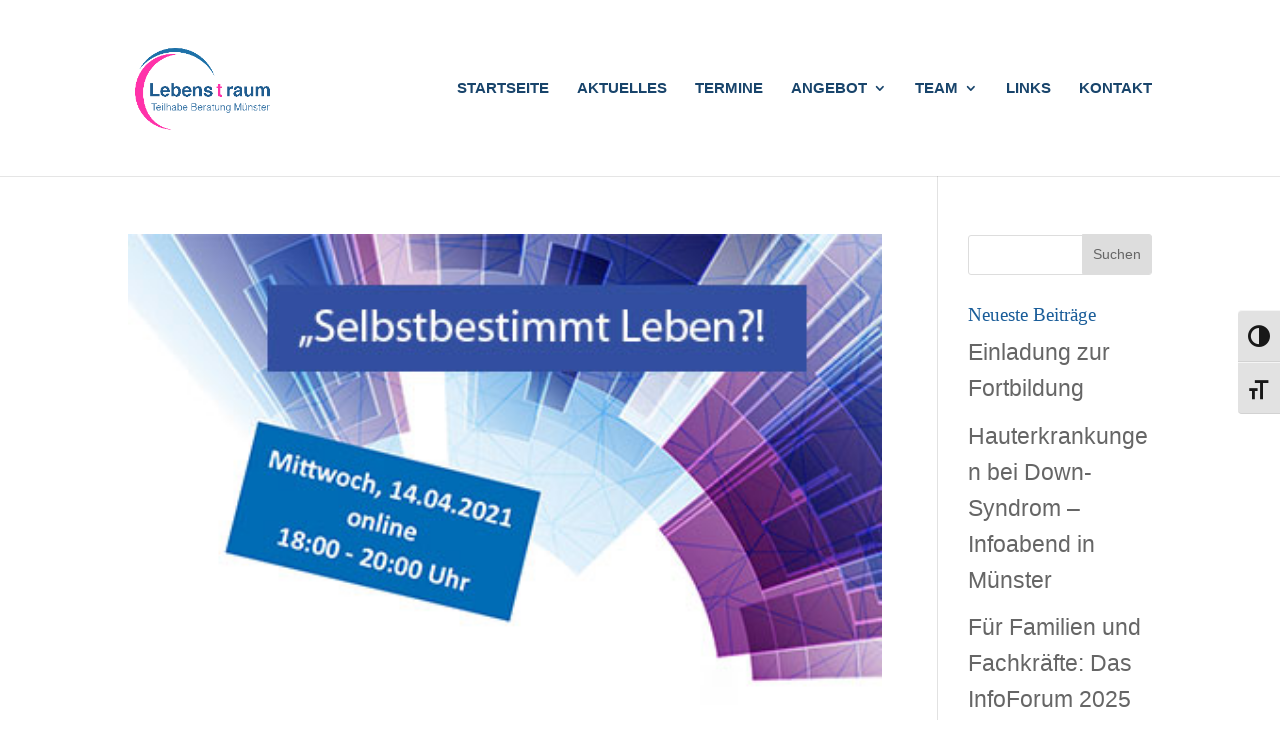

--- FILE ---
content_type: text/css; charset=utf-8
request_url: https://www.lebenstraum-teilhabeberatung.de/wp-content/cache/min/1/wp-content/themes/divi_child/style.css?ver=1755510308
body_size: 183
content:
.et_pb_blurb_description a:link,.et_pb_blurb_description a:visited,.et_pb_blurb_description a:focus{color:#0c71c3!important;font-family:'Arial','sans-serif'}.et_pb_blurb_description a:hover,.et_pb_blurb_description a:active{color:#f7f7f7!important;text-decoration:underline!important;font-family:'Arial','sans-serif'}.et_pb_blurb_description a:link,.et_pb_blurb_description a:visited,.et_pb_blurb_description a:focus{color:#0c71c3!important;text-decoration:none;font-family:'Arial','sans-serif'}.dodel a:link,.dodel a:visited,.dodel a:focus{color:#ffffff!important;font-family:'Arial','sans-serif'}.dodel a:hover,.dodel a:active{color:#ffffff!important;text-decoration:underline!important;font-family:'Arial','sans-serif'}.dodel a:link,.dodel a:visited,.dodel a:focus{color:#ffffff!important;text-decoration:none;font-family:'Arial','sans-serif'}h1.entry-title{display:none!important}.post-content p{margin:0 0 0 0;color:#113e66!important;line-height:1.5}h2.endtry-title{display:none}a.more-link{line-height:113px;font-size:16;color:#fff;background-color:#7f0f53;border:2px solid #7f0f53;border-radius:5px;padding:7px 10px;margin:0 0 -330px 5px!important;-moz-transition:all 0.7s;-webkit-transition:all 0.7s;transition:all 0.7s}a.more-link:hover{background-color:#fff;color:#7f0f53}h2.entry-title{margin:0 0 0 0;color:#7F0F53!important;font-weight:bolder;font-size:19px}#left-area{padding-bottom:0px!important;margin-bottom:-53px!important}.et_post_meta_wrapper{padding-top:1px!important}.et_pb_blurb_content{padding-top:22px!important;padding-bottom:22px!important}termin.et_pb_blurb_description{padding-top:22px!important;padding-bottom:332px!important}